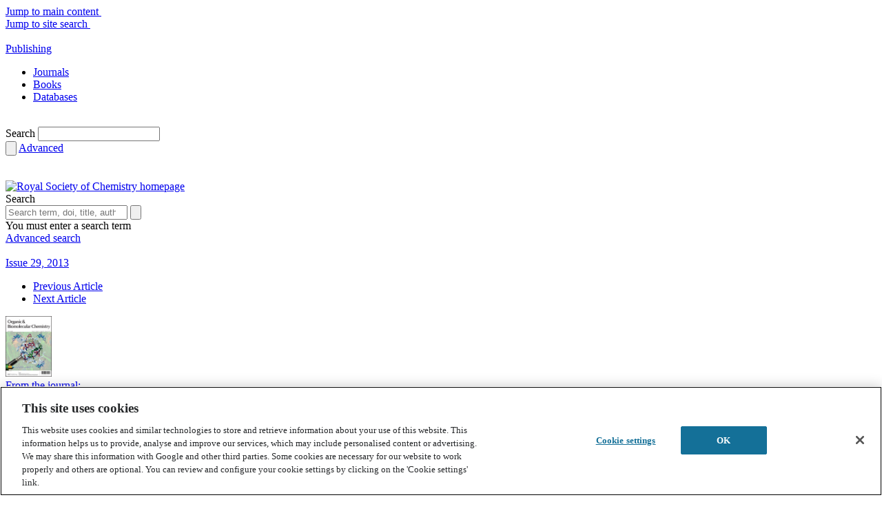

--- FILE ---
content_type: text/html; charset=utf-8
request_url: https://www.google.com/recaptcha/api2/aframe
body_size: 184
content:
<!DOCTYPE HTML><html><head><meta http-equiv="content-type" content="text/html; charset=UTF-8"></head><body><script nonce="NY5wwn7CTr73ZPBq3EXoHg">/** Anti-fraud and anti-abuse applications only. See google.com/recaptcha */ try{var clients={'sodar':'https://pagead2.googlesyndication.com/pagead/sodar?'};window.addEventListener("message",function(a){try{if(a.source===window.parent){var b=JSON.parse(a.data);var c=clients[b['id']];if(c){var d=document.createElement('img');d.src=c+b['params']+'&rc='+(localStorage.getItem("rc::a")?sessionStorage.getItem("rc::b"):"");window.document.body.appendChild(d);sessionStorage.setItem("rc::e",parseInt(sessionStorage.getItem("rc::e")||0)+1);localStorage.setItem("rc::h",'1769174809611');}}}catch(b){}});window.parent.postMessage("_grecaptcha_ready", "*");}catch(b){}</script></body></html>